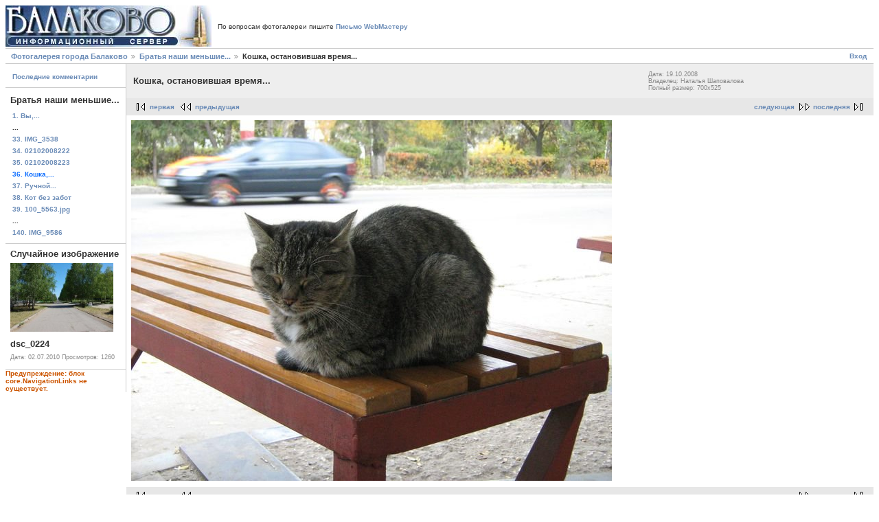

--- FILE ---
content_type: text/html; charset=UTF-8
request_url: http://www.fotobalakovo.ru/v/fayna/IMG_3164.JPG.html
body_size: 2105
content:
<!DOCTYPE html PUBLIC "-//W3C//DTD XHTML 1.0 Strict//EN" "http://www.w3.org/TR/xhtml1/DTD/xhtml1-strict.dtd">
<html lang="ru-RU">
<head>

<link rel="stylesheet" type="text/css" href="/modules/core/data/gallery.css"/>
<meta http-equiv="Content-Type" content="text/html; charset=UTF-8"/>
<title>Кошка, остановившая время...</title>
<link rel="stylesheet" type="text/css" href="/themes/matrixb/theme.css"/>
</head>
<body class="gallery">
<div id="gallery" class="safari">
<div id="gsHeader">
<table border=0 cellspacing=0 cellpadding=0>
<tr>
<td>
<a href="/"><img src="/images/bal_logo.jpg" width="300" height="60" alt="Фотогалерея города Балаково"/></a>
</td>
<td align="center">
&nbsp;&nbsp;&nbsp;По вопросам фотогалереи пишите <a rel=nofollow href="http://balakovo.ru/mailwebmaster.php" class="leftmenu">Письмо&nbsp;WebМастеру</a></td></tr>
</td>
</tr>
</table>
</div>
<div id="gsNavBar" class="gcBorder1">
<div class="gbSystemLinks"><span class="block-core-SystemLink">
<a href="/main.php?g2_view=core.UserAdmin&amp;g2_subView=core.UserLogin&amp;g2_return=%2Fv%2Ffayna%2FIMG_3164.JPG.html%3Fg2_e_links%3D%26">Вход</a>
</span>


</div>
<div class="gbBreadCrumb"><div class="block-core-BreadCrumb">
<a href="/main.php?g2_highlightId=3270" class="BreadCrumb-1">
Фотогалерея города Балаково</a>
<a href="/v/fayna/?g2_highlightId=21879" class="BreadCrumb-2">
Братья наши меньшие...</a>
<span class="BreadCrumb-3">
Кошка, остановившая время...</span>
</div></div>
</div>
<table width="100%" cellspacing="0" cellpadding="0">
<tr valign="top">
<td id="gsSidebarCol">
<div id="gsSidebar" class="gcBorder1">

<div class="block-core-ItemLinks gbBlock">
<a href="/c/view/21879.html?g2_return=%2Fv%2Ffayna%2FIMG_3164.JPG.html%3Fg2_e_links%3D%26" class="gbAdminLink gbLink-comment_ShowAllComments">Последние комментарии</a>
</div>


<div class="block-core-PeerList gbBlock">
<h3 class="parent"> Братья наши меньшие... </h3>
<a href="/v/fayna/IMG_0308.JPG.html">
1. Вы,...
</a>
<span class="neck">...</span>
<a href="/v/fayna/IMG_3538.jpg.html">
33. IMG_3538
</a>
<a href="/v/fayna/02102008222.jpg.html">
34. 02102008222
</a>
<a href="/v/fayna/02102008223.jpg.html">
35. 02102008223
</a>
<span class="current">
36. Кошка,...
</span>
<a href="/v/fayna/____________+____________+_.JPG.html">
37. Ручной...
</a>
<a href="/v/fayna/______+______+__________.JPG.html">
38. Кот без забот
</a>
<a href="/v/fayna/100_5563.jpg.html">
39. 100_5563.jpg
</a>
<span class="neck">...</span>
<a href="/v/fayna/IMG_9586.jpg.html">
140. IMG_9586
</a>
</div>


<div class="block-imageblock-ImageBlock gbBlock">
<div class="one-image">
<h3> Случайное изображение </h3>
<a href="/v/balakovo2010/2010-06-09/dsc_0224.jpg.html">

<img src="/d/36942-2/dsc_0224.jpg" width="150" height="100" class="giThumbnail" alt="dsc_0224"/>
 </a> <h4 class="giDescription">
dsc_0224
</h4>
<p class="giInfo">
<span class="summary">
Дата: 02.07.2010
</span>
<span class="summary">
Просмотров: 1260
</span>
</p>
</div>
</div>

<div class="giWarning">
Предупреждение: блок core.NavigationLinks не существует.
</div>
</div>
</td>
<td>
<div id="gsContent">
<div class="gbBlock gcBackground1">
<table width="100%">
<tr>
<td>
<h2> Кошка, остановившая время... </h2>
</td>
<td style="width: 30%">
<div class="block-core-ItemInfo giInfo">
<div class="date summary">
Дата: 19.10.2008
</div>
<div class="owner summary">
Владелец: Наталья Шаповалова
</div>
</div>
<div class="block-core-PhotoSizes giInfo">
Полный размер:
700x525

<br/>
</div>
</td>
</tr>
</table>
</div>
<div class="gbBlock gcBackground2 gbNavigator">
<div class="block-core-Navigator">
<div class="next-and-last">
    <a href="/v/fayna/____________+____________+_.JPG.html" class="next">следующая</a><a href="/v/fayna/IMG_9586.jpg.html" class="last">последняя</a>
</div>
<div class="first-and-previous">
<a href="/v/fayna/IMG_0308.JPG.html" class="first">первая</a>    <a href="/v/fayna/02102008223.jpg.html" class="previous">предыдущая</a>
</div>
</div>
</div>
<div id="gsImageView" class="gbBlock">
<img src="/d/21882-8/IMG_3164.JPG" width="700" height="525" alt="Кошка, остановившая время..."/>
</div>

    

<div class="gbBlock gcBackground2 gbNavigator">
<div class="block-core-Navigator">
<div class="next-and-last">
    <a href="/v/fayna/____________+____________+_.JPG.html" class="next">следующая</a><a href="/v/fayna/IMG_9586.jpg.html" class="last">последняя</a>
</div>
<div class="first-and-previous">
<a href="/v/fayna/IMG_0308.JPG.html" class="first">первая</a>    <a href="/v/fayna/02102008223.jpg.html" class="previous">предыдущая</a>
</div>
</div>
</div>

  

</div>
</td>
</tr>
</table>
<div id="gsFooter">
<noindex>
<a rel=nofollow href="http://gallery.sourceforge.net"><img src="/images/gallery.gif" alt="Powered by Gallery v2.3" title="Powered by Gallery v2.3" style="border-style: none" width="80" height="15"/></a>
<!-- SpyLOG -->
<script src="http://tools.spylog.ru/counter_cv.js" id="spylog_code" type="text/javascript" counter="1111717" part="" track_links="ext" page_level="0">
</script>
<noscript>
<a rel=nofollow href="http://u11117.17.spylog.com/cnt?cid=1111717&f=3&p=0" target="_blank">
<img src="http://u11117.17.spylog.com/cnt?cid=1111717&p=0" alt="SpyLOG" border="0" width="88" height="31"></a>
</noscript>
<!--/ SpyLOG -->
</noindex>
<br>
<div class='rek'>
</div>
</div>
	</div>


</body>
</html>